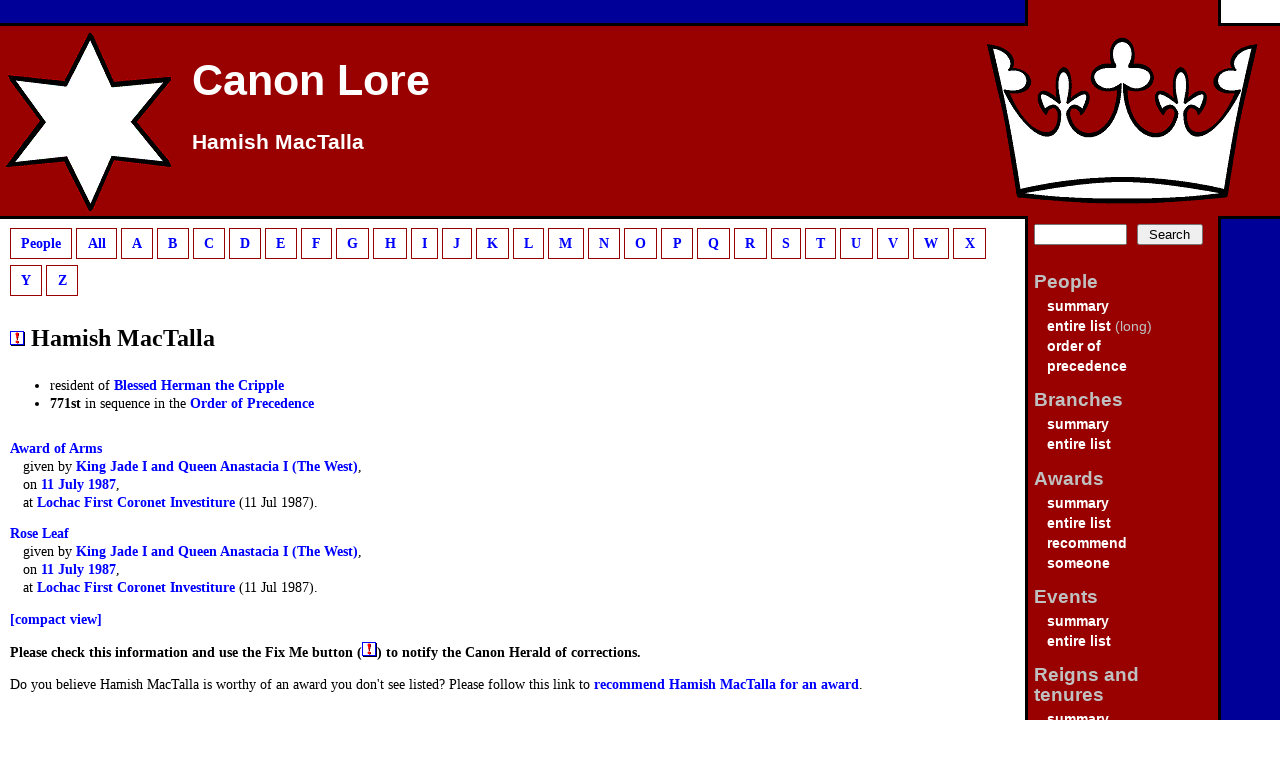

--- FILE ---
content_type: text/html; charset=utf-8
request_url: https://canon.lochac.sca.org/person.php?id=127
body_size: 2230
content:
<br />
<b>Deprecated</b>:  preg_match(): Passing null to parameter #2 ($subject) of type string is deprecated in <b>/home/sca/public_html/canon/php/template.php</b> on line <b>18</b><br />
<!DOCTYPE html PUBLIC "-//W3C//DTD XHTML 1.0 Transitional//EN" "http://www.w3.org/TR/xhtml1/DTD/xhtml1-transitional.dtd">

<html xmlns="http://www.w3.org/1999/xhtml" xml:lang="en" lang="en">
<head>
    <title>Hamish MacTalla - Canon Lore</title>
    <meta name="robots" content="all" />
    <meta name="MSSmartTagsPreventParsing" content="true" />
    <meta http-equiv="Content-type" content="text/html; charset=utf-8" />
    <link rel="shortcut icon" href="favicon.ico" type="/image/x-icon" />
    <link rel="stylesheet" type="text/css" media="all" href="https://canon.lochac.sca.org/s/canon.css" />
    <!--<link rel="stylesheet" type="text/css" media="all" href="https://canon.lochac.sca.org/s/region-earth.css" />-->
    <link rel="stylesheet" type="text/css" media="print" href="https://canon.lochac.sca.org/s/print.css" />
</head>

<body>
    <div id="header">
<h1><a href="https://canon.lochac.sca.org/index.php">Canon Lore</a></h1>

    </div>

<h2><a href="https://canon.lochac.sca.org/index.php">Hamish MacTalla</a></h2>


    <div class="reader"><a href="#skip">Skip Navigation</a></div>

    <div id="sidebar"><div class="fix">
        <h3 class="reader">Navigation</h3>
        <form method="post" action="https://canon.lochac.sca.org/search.php">
            <div><input name="search" class="text" type="text" size="10" value=""/><input class="btn" type="submit" value="Search"/></div>
        </form>
        <dl>
            <dt>People</dt>
                <dd><a href="https://canon.lochac.sca.org/person.php?show=index">summary</a></dd>
                <dd><a href="https://canon.lochac.sca.org/person.php?show=index&amp;init=*">entire list</a> (long)</dd>
                <dd><a href="https://canon.lochac.sca.org/op.php">order of<br/>precedence</a></dd>
            <dt>Branches</dt>
                <dd><a href="https://canon.lochac.sca.org/branch.php?show=index">summary</a></dd>
                <dd><a href="https://canon.lochac.sca.org/branch.php?show=index&amp;init=*">entire list</a></dd>
            <dt>Awards</dt>
                <dd><a href="https://canon.lochac.sca.org/award.php?show=index">summary</a></dd>
                <dd><a href="https://canon.lochac.sca.org/award.php?show=index&amp;init=*">entire list</a></dd>
        		<dd><a href="https://canon.lochac.sca.org/recommend.php">recommend<br/>someone</a></dd>
            <dt>Events</dt>
                <dd><a href="https://canon.lochac.sca.org/event.php?show=index">summary</a></dd>
                <dd><a href="https://canon.lochac.sca.org/event.php?show=index&amp;init=*">entire list</a></dd>
            <dt>Reigns and tenures</dt>
                <dd><a href="https://canon.lochac.sca.org/reign.php?show=index">summary</a></dd>
                <dd><a href="https://canon.lochac.sca.org/reign.php?show=index&amp;init=*">entire list</a></dd>
                <dd><a href="https://canon.lochac.sca.org/reign.php?show=current&amp;init=Lochac">current royalty</a></dd>
            <dt>Information</dt>
                <dd><a href="https://canon.lochac.sca.org/news.php?show=news">news</a></dd>
                <dd><a href="https://canon.lochac.sca.org/faq.php"><acronym title="Frequently Asked Questions">FAQ</acronym></a></dd>
                <dd><a href="https://canon.lochac.sca.org/provost.php">Scribe's Report</a></dd>
            <dt>Contact</dt>
                <dd><a href="mailto:mortar@lochac.sca.org">Mortar Herald</a></dd>
                <dd><a href="mailto:canon@lochac.sca.org">Canon Herald</a></dd>
                <dd><a href="mailto:herald@lochac.sca.org">Crux Australis</a></dd>
                <dd><a href="mailto:provost@lochac.sca.org">Provost of Scribes</a></dd>
            <dt>For Heralds</dt>
                <dd><a href="https://herald.lochac.sca.org/court-herald-award-form/">award form (CHAF)</a></dd>
            <dt>Limit residents</dt>
                <!--dd><a href="https://canon.lochac.sca.org/limit-region.php?r=oz">Australia only</a></dd>
                <dd><a href="https://canon.lochac.sca.org/limit-region.php?r=nz">New Zealand only</a></dd-->
                <dd><a href="https://canon.lochac.sca.org/limit-region.php?r=oznz">Australia/NZ only</a></dd>
                <dd><a href="https://canon.lochac.sca.org/limit-region.php?r=os">Overseas only</a></dd>
                <dd><a href="https://canon.lochac.sca.org/limit-region.php?r=earth">No limits</a></dd>
        </dl>
        <p id="standard" style="text-align: center">
            <a href="http://validator.w3.org/check?uri=referer"><img src="https://canon.lochac.sca.org/s/valid-xhtml10.png" alt="Valid XHTML 1.0!" height="31" width="88" /></a>
	    <a href="http://jigsaw.w3.org/css-validator/"><img style="border:0;width:88px;height:31px" src="https://canon.lochac.sca.org/s/vcss.png" alt="Valid CSS!" /></a>
        </p>
        <p id="update">
            Page updated: 10:53pm, Thursday 22 Jan 2026
        </p>
    </div></div>

    <div id="content"><div class="fix">
    <a name="skip"></a>
<ul class="index">
<li>
<a href="">People</a></li>
<li>
<a href="?show=index&amp;init=*">All</a></li>
<li>
<a href="?show=index&amp;init=A">A</a></li>
<li>
<a href="?show=index&amp;init=B">B</a></li>
<li>
<a href="?show=index&amp;init=C">C</a></li>
<li>
<a href="?show=index&amp;init=D">D</a></li>
<li>
<a href="?show=index&amp;init=E">E</a></li>
<li>
<a href="?show=index&amp;init=F">F</a></li>
<li>
<a href="?show=index&amp;init=G">G</a></li>
<li>
<a href="?show=index&amp;init=H">H</a></li>
<li>
<a href="?show=index&amp;init=I">I</a></li>
<li>
<a href="?show=index&amp;init=J">J</a></li>
<li>
<a href="?show=index&amp;init=K">K</a></li>
<li>
<a href="?show=index&amp;init=L">L</a></li>
<li>
<a href="?show=index&amp;init=M">M</a></li>
<li>
<a href="?show=index&amp;init=N">N</a></li>
<li>
<a href="?show=index&amp;init=O">O</a></li>
<li>
<a href="?show=index&amp;init=P">P</a></li>
<li>
<a href="?show=index&amp;init=Q">Q</a></li>
<li>
<a href="?show=index&amp;init=R">R</a></li>
<li>
<a href="?show=index&amp;init=S">S</a></li>
<li>
<a href="?show=index&amp;init=T">T</a></li>
<li>
<a href="?show=index&amp;init=U">U</a></li>
<li>
<a href="?show=index&amp;init=V">V</a></li>
<li>
<a href="?show=index&amp;init=W">W</a></li>
<li>
<a href="?show=index&amp;init=X">X</a></li>
<li>
<a href="?show=index&amp;init=Y">Y</a></li>
<li>
<a href="?show=index&amp;init=Z">Z</a></li>
</ul>
<h3><a class="fixme" href="fixme.php?obj=person&amp;id=127"><img src="s/fixme.gif" alt="Fix Me" title="Fix Me" /></a> Hamish MacTalla</h3>
<ul>
<li>resident of <a href="branch.php?id=54" title="Branch details for college of Blessed Herman the Cripple">Blessed Herman the Cripple</a></li>
<li class="spark boxed"><span style="background-position: 0 -2142px; width: 187px;"></span><strong>771st</strong> in sequence in the <a href="op.php?show=8" title="Order of Precedence page">Order of Precedence</a></li>
</ul>
<dl>
<dt><a href="award.php?id=52" title="Award details for Award of Arms">Award of Arms</a></dt>
<dd>given by <a href="reign.php?id=42" title="Reign details for King Jade I and Queen Anastacia I (The West)">King Jade I and Queen Anastacia I (The West)</a>,</dd>
<dd>on <a href="event.php?show=date&amp;init=1987-07-11" title="Details of SCA events on Saturday, 11 July 1987">11 July 1987</a>,</dd>
<dd>at <a href="event.php?id=55" title="Details of Lochac First Coronet Investiture event on 11 Jul 1987">Lochac First Coronet Investiture</a> (11 Jul 1987).</dd>
<dt><a href="award.php?id=75" title="Award details for Rose Leaf">Rose Leaf</a></dt>
<dd>given by <a href="reign.php?id=42" title="Reign details for King Jade I and Queen Anastacia I (The West)">King Jade I and Queen Anastacia I (The West)</a>,</dd>
<dd>on <a href="event.php?show=date&amp;init=1987-07-11" title="Details of SCA events on Saturday, 11 July 1987">11 July 1987</a>,</dd>
<dd>at <a href="event.php?id=55" title="Details of Lochac First Coronet Investiture event on 11 Jul 1987">Lochac First Coronet Investiture</a> (11 Jul 1987).</dd>
</dl>
<p><a href="person.php?id=127&compact=1">[compact view]</a></p>
<p class="nav">
    <strong>Please check this information and use the Fix Me button
    (<a href="fixme.php?obj=person&amp;id=127"><img alt="[Fix Me]" title="Fix Me" src="s/fixme.gif" /></a>)
    to notify the Canon Herald of corrections.</strong>
</p>
<p class="nav">
    Do you believe Hamish MacTalla is worthy of an award you don't see listed?  Please follow this link to
    <a href="recommend.php?id=127">recommend Hamish MacTalla for an award</a>.
</p>

    </div></div>
</body>
</html>
